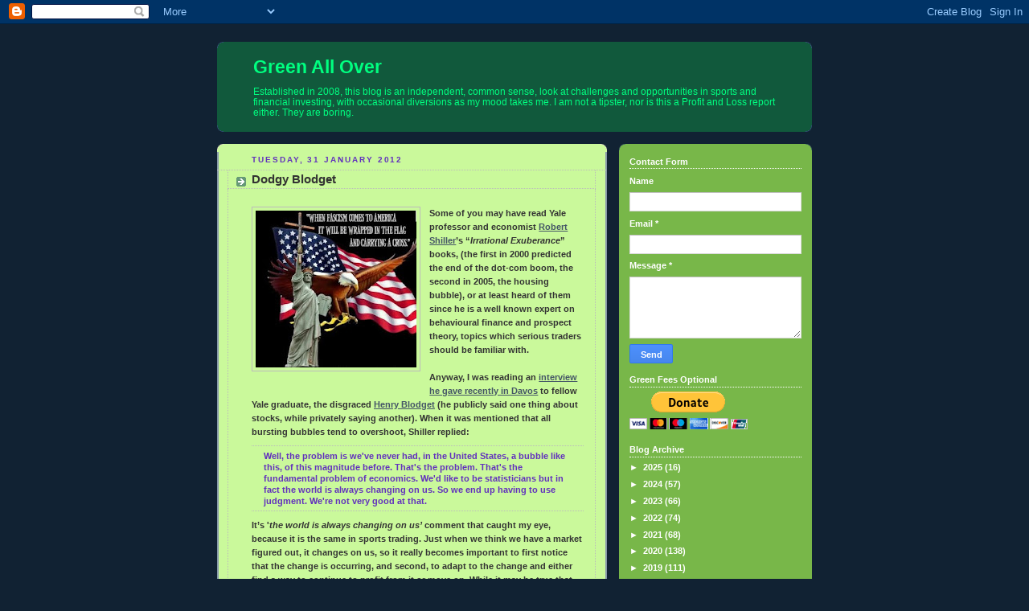

--- FILE ---
content_type: text/html; charset=UTF-8
request_url: https://l2.io/ip.js?var=userip
body_size: 24
content:
userip = "3.19.215.243";

--- FILE ---
content_type: text/html; charset=UTF-8
request_url: https://green-all-over.blogspot.com/b/stats?style=BLACK_TRANSPARENT&timeRange=ALL_TIME&token=APq4FmAMlHesfp4bz7s6FCd8ch8V7XG5G9jkrZY6MTrl1yhZnJQlqQksTzIV3Pmoe4SDUauovV5yl0eB0UFovmYRiUaf_LiMUg
body_size: -9
content:
{"total":4274551,"sparklineOptions":{"backgroundColor":{"fillOpacity":0.1,"fill":"#000000"},"series":[{"areaOpacity":0.3,"color":"#202020"}]},"sparklineData":[[0,20],[1,16],[2,39],[3,37],[4,51],[5,74],[6,4],[7,100],[8,4],[9,11],[10,39],[11,22],[12,15],[13,22],[14,23],[15,16],[16,30],[17,30],[18,24],[19,26],[20,58],[21,53],[22,66],[23,49],[24,57],[25,31],[26,58],[27,60],[28,63],[29,31]],"nextTickMs":23225}